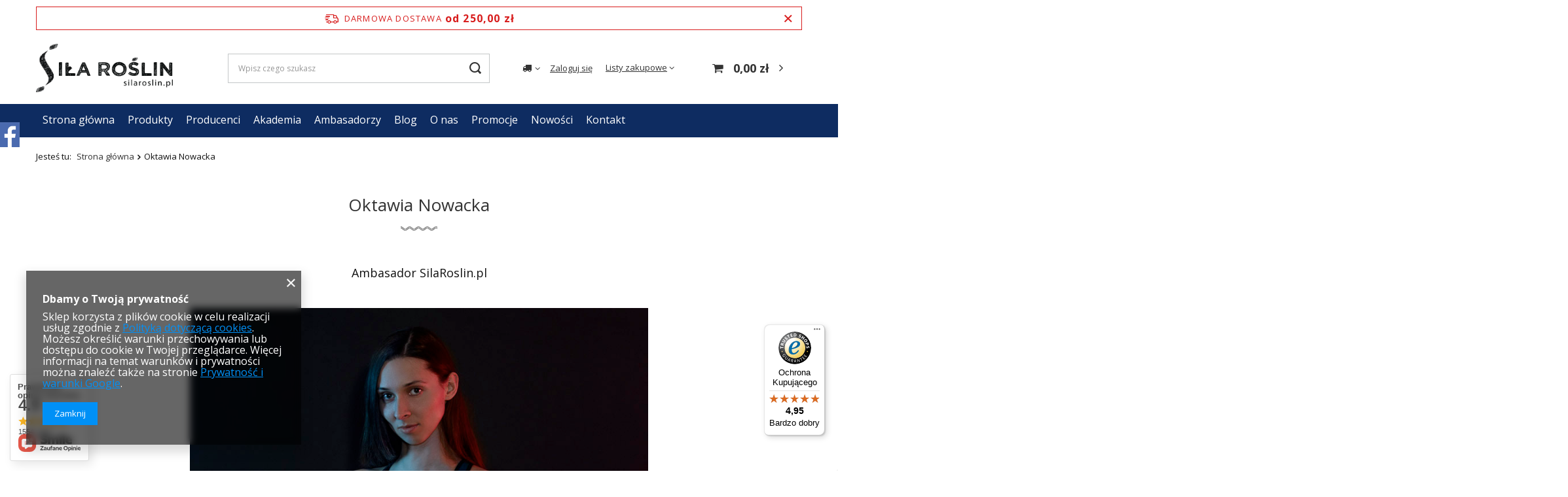

--- FILE ---
content_type: text/css
request_url: https://silaroslin.pl/data/designs/61717f3f072d46.24197577_14/gfx/pol/custom.css.gzip?r=1761823140
body_size: 14883
content:
@media only screen and (min-width:979px) {
#menu_categories::before {
  content: '';
  height: 100%;
  background: #0e2c61;
  display: block;
  position: absolute;
  left: -100%;
  width: 300%;
  height: 51px;
}
#main_blog .col-md-6 {
  flex: 0 0 33%;
  max-width: 33%;
}
}.article__image_wrapper {
  float: none;
  max-width: 100%;
  margin: 0;
    margin-bottom: 0px;
  margin-bottom: 0px;
  margin-bottom: 10px;
}.article__date_name {

  margin-bottom: 1rem;
  display: flex;
}
.article__block.row {
  display: flex !important;
  flex-wrap: wrap !important;}
body {
  padding-left: 0;
  padding-right: 0;
}
footer.max-width-1200 {
  max-width: none;
}
.hotspot:not(.--slider):not(.--list):not(.--added) .products {
  border: 0 !important;}
.wide .navbar-subnav .nav-item {
    padding-left: 0;
    padding-right: 0;
}
header .wide .navbar-subsubnav .nav-link {
  padding: 0px 9px 3px;
}
.wide .navbar-subnav > .nav-item > li.nav-item > .nav-link,
.wide .navbar-subnav > .nav-item .nav-item > li.nav-item > .nav-link {
    color: #000;
}header .navbar-subnav > .nav-item > .nav-link {
   color:#000;
}
/*/
.wide .navbar-subnav {
    grid-template-columns: 1fr 1fr 1fr 1fr 1fr;
}
.wide .navbar-subnav {
    width: calc(100% - 0rem);
    grid-template-columns: 1fr 1fr 1fr 1fr;
}
/*/
.wide .navbar-subsubnav > .nav-item > .nav-link {
  color: #000;
}

.formapi {
  display:inline-block;
  background:url(https://silaroslin.iai-shop.com/data/include/cms/silaroslin/team_sr.png) center center no-repeat;
  background-size:contain;
  width:121px;height:102px;float: right;margin-top: -30px;
margin-left: 15px;
margin-right: 70px;
}header .navbar-collapse {
    border-bottom: 0;
}
.s-row .s-grid-3.text-right {
color: #ddd;font-size:11px;
}
.box .f-row.certs {
    display: flex;
    align-content: center;
    align-items: center;text-align: center;
}.f-row.certs .f-grid-4 {
    width: 31.914893617%;
    display: inline-block;
    margin: 10px 4px;
}certs img {
    width: 90%;
    margin-bottom: 25px;
}
.ftd  {
    text-align: center;
    font-size: 11px;
    margin-top: -100px;
    position: absolute;
    width: 100%;color: #ccc;
}
.ftd a {
    text-decoration: none;
    color: #ccc;
}
@media only screen and (max-width:979px) {
.ftd  {
    margin-top: -80px;
}
}
@media only screen and (max-width:767px) {
    .f-row.certs .f-grid-4 {
    width: 100%;
    display: block;
    margin: 10px 0;
}
}
#search .product__compare.--has-child::after {
    display: none;
}
.product_name__name {
    line-height: 1.3;
    color: #000;
}/*/.wide .navbar-subnav {
    max-width: 1280px;
    margin: 0 auto;
}/*/
.hotspot.--list .product h3 {
    text-align: left;
}.shop_opinion_form .shop_opinions_note_items {
    margin-top: 20px;
}
.ck_dsclr_v2 {
  
    font-family: 'open sans' !important;
}.btn.--medium.--solid,
.btn.--large.--solid,
.btn.--small.--solid{
    background: #0055aa;
    border: 1px solid #0055aa;
 
}.product_name__name {
    font-family: 'roboto condensed';
    font-weight: 500;
  font-size: 28px;
}
.order_process footer {
    background:none!important
}
.wide .navbar-subnav > .nav-merge.nav-item li.nav-item .nav-link {
    color: #000;
}
.wide .navbar-subnav > .nav-merge.nav-item > li.nav-item > .nav-link, .wide .navbar-subnav > .nav-merge.nav-item .nav-merge.nav-item > li.nav-item > .nav-link {
    color: #000;
}
header .wide .navbar-nav {
    position: static;
    max-width: 1280px;
    margin: 0 auto !important;
}header .wide .nav-link {
    padding: 15px 10px 8px;
}#logo img {
    max-height: 75px;
    height: auto;
}#logo {
    margin-top: 5px;
    margin-bottom: 5px;
}
header .nav-link {
    color: #fff;}.hotspot:not(.--slider):not(.--list) .products {
    border: 0;}
a:hover {
     color:#0055aa!important; 
}.owl-carousel.owl-drag .owl-item {
  
    text-align: center;
}.product {
    text-align: center;
}.opis_owl_btn {
   text-decoration:none;
    margin-bottom: 20px;
}.opis_owl_btn:hover {
  color:#fff!important
}
#main_blog .article__block.row{
    max-width: 1280px;
    display: block;
    margin: 0 auto;
        margin-bottom: 0px;
    margin-bottom: 90px;
}
#main_cms.cm {
    overflow: visible;margin-bottom:60px!important
}
#main_blog{
  
    padding-top: 30px;
}#main_cms2 .text-center a{
  
    display: block;
    height: auto !important;
    margin: 0;
    padding: 0;
    line-height: 0 !important;
}
#dlaczegomy .s-row{
    display:flex;
}
#dlaczegomy .s-grid-4 {
    width: 33%;margin-right:20px;
}
#dlaczegomy .s-grid-4:last-child {
   margin-right:0;
}
#main_blog h2{
    margin-bottom: 40px;
}
.big_label, .headline {
    font-size: 26px;
    line-height: 1.5;
    display: block;
    margin-top: 10px;
    text-align: center;
    font-family: "open sans",serif;
    background: url(https://silaroslin.iai-shop.com/data/include/cms/silaroslin/separator.png) bottom center no-repeat;
    padding-bottom: 20px;font-weight: normal;position:relative
}


.big_label small, .headline small, .big_label__after, .headline__after {
    font-size: 16px;
    font-weight: 400;
    text-transform: none;
    transition: color 0.2s;
    margin-left: auto;
    color: #0055aa;
    display: flex;
    align-items: center;
    position: absolute;
    right: 0;
    top: 12px;
}

.instawidget {
    margin-top: 30px;
}#menu_contact ul {
    background: transparent;display:none!important;
}#menu_contact {
    background: none !important;
}#footer_links {
    text-align: left;
    margin-bottom: 0;
    padding-top: 30px;
}.idosell::before {
    display: none;
}
#idosell_logo{
    width: 100%;
    text-align: center;
}
#idosell_logo img{
    display: block !important;
    margin: 0 auto !important;
    float: none;
}
.idosell__logo.--link{
    float: none;
    display: block;
    margin: 0 auto;
}
#price_info{
    display: none !important;
}
@media only screen and (min-width:980px) and (max-width:1200px) {
 .formapi {
margin-left: 0px;
margin-right: 0px;
} 
  header .logo-bar .search-form .search-input {
    width: 300px!important;
}header .logo-bar .search__container {
    max-width: 310px!important;
}
}#footer_links .footer_links_sub > li {
    width: 100%;
  
}
.footer_settings.container.d-md-flex.justify-content-md-between.align-items-md-center.mb-md-4{
    width: auto;
    max-width: 600px;
    margin-top: 40px;
}
.ck_dsclr_v2 {
    font-family: 'open sans';
    color: #fff;
}
#footer_links .footer_links_sub > li.menu_orders_item i {
    display: none;}
#footer_links .footer_links#menu_orders {
    padding: 0;
}#footer_links .footer_links#menu_orders {
    border: 0;}
@media only screen and (max-width:480px) {
.rwd header .logo-bar {
    width: 50%;
}.rwd header .logo-bar {
    text-align: left;
    margin: 0;
}
  .formapi {
    height: 79px;
    margin-top: 0px;
    margin-left: 0px;
    margin-right: 0px;
    position: absolute;
    top: 10px;
    right: 10px;
}
}
@media only screen and (min-width:481px) and (max-width:767px) {
.formapi {
    height: 89px;
    margin-top: 0px;
    margin-left: 0px;
    margin-right: 0px;
    position: absolute;
    right: 20px;
}
}
a#headlink14 {
    background: url(https://silaroslin.iai-shop.com/data/include/cms/silaroslin/new_bg.png) center center no-repeat;
        background-size: auto;
    background-size: auto;
    background-size: 98%;
padding-left: 17px;
padding-right: 20px;
    color: #fff;
}
a#headlink13 {
    background: url(https://silaroslin.iai-shop.com/data/include/cms/silaroslin/new1_bg.png) center center no-repeat;
        background-size: auto;
    background-size: auto;
    background-size: 98%;
padding-left: 17px;
padding-right: 20px;
    border-right: 0px;
    color: #fff;
}
.box .f-row.certs {
    display: flex;
    align-content: center;
    align-items: center;
}
.certs img {
    width: auto;
    margin-bottom: 25px;
    vertical-align: middle;
}
.certs  {
    margin-top: -20px;
    margin-bottom:30px;
}
@media only screen and (max-width:767px) {
 .box .f-row.certs {
    display: block;

} 
}
img.tss {
  width:79px;margin-right:10px;
}
#shop_infopage32 .shop-gallery-preview {
  display:none;
}
img.tss1 {
    height: 100px;
    margin-right: 20px;
}
.vivo_info {
    margin-top: 20px;
}
.vivo_info2 {
    margin-top: -20px;margin-bottom:20px;
}
img.tss2 {
    height: 70px;
}
#cookie {
    background-color: #f5f5f5;
    max-width: 300px;
    padding: 10px;
    text-align: justify;
    font-size: 12px;
    bottom: 20px;
    left: 20px;

}
.up .btn {
   
    right: 70px;
    bottom: -20px;
}
 .product .tags .promo {
    width: 135px;
    height: 65px;
    background: url(https://silaroslin.iai-shop.com/data/include/cms/silaroslin/promo.png) center center no-repeat;
    text-indent: -9999px;
    display: block;

}
 .product .tags .new {
    width: 135px;
    height: 65px;
    background: url(https://silaroslin.iai-shop.com/data/include/cms/silaroslin/new1.png) center center no-repeat;
    text-indent: -9999px;
    display: block;

}
@media only screen and (min-width:1000px) {
.liniatl  {
    border-left: 1px solid #ddd;
   width: 579px !important;
}
  #nowoscithrive .s-grid-6 {width:570px!important}
}
@media only screen and (max-width:1400px) {
 #program {
    width: 35px!important;
    background-size: 100%!important;
} #facebook2_2 img {

    right: -36px !important;
    width: 36px !important;

}
}
 p.nazwaproduktu {
    text-align: center;
    font-size: 26px;
    line-height: 30px;
    font-family: "open sans",sans-serif;
    font-weight: bold;padding-bottom: 0px !important;
margin-bottom: 0px;
}
.shop_index #nowoscithrive.box .boxhead > span,
.shop_index #mrj-baner.box .boxhead > span{
    font-size: 50px;
    line-height: 50px;
    color: #0054aa;
}
#nowoscithrive {overflow: visible;}
#nowoscithrive img,
#mrj-baner img{
position: relative;
bottom: -14px;
z-index: 0;

}
p.sloganpromocja {
    font-size: 70px;
    font-weight: 400;
    padding: 0px;
    margin: 0px;
  line-height:74px;
    color: #ff0000;
    letter-spacing: 5px;
}
p.slogannazwa  {
    font-family: "open sans",sans-serif;
    font-size: 24px;
    line-height: 32px;
    padding-left: 4px;
    margin-top: 20px;margin-bottom: 0px;
}
p.slogannazwa strong {
  display:block;
}
#promovivo {
  margin-top:40px;padding-top:10px;border-top:1px solid #ddd;
}
#promovivo img.vv {

    position: relative;
    bottom: -38px;
    z-index: 235;

}
#promovivo .s-row {display: flex;
justify-content: center;
align-content: center;
align-items: center;}
 body {
     font-family: 'open sans', sans-serif;
     color: #111;
     font-size: 13px;
     line-height: 18px;
     font-weight: 400;
}
.panel div span,.panel ul li span,.panel p, .panel p span,
#shop_product168 #box_description p, #shop_product168 #box_description p span, #shop_product168 #box_description ul li span,
#shop_product174 #box_description p, #shop_product174 #box_description p span, #shop_product174 #box_description ul li span,
#shop_product173 #box_description p, #shop_product173 #box_description p span, #shop_product173 #box_description ul li span,
#shop_product172 #box_description p, #shop_product172 #box_description p span, #shop_product172 #box_description ul li span,
#shop_product167 #box_description p, #shop_product167 #box_description p span, #shop_product167 #box_description ul li span
{
   font-family: 'open sans', sans-serif!important;font-weight: 400!important; font-size: 13px!important;
     line-height: 18px!important;
}
#cart-options .promo-container .promocode {
    text-align: center;
    border: 2px dashed #0e2c61;
    padding: 20px 0px;
    margin-bottom: 20px;
    border-radius: 6px;
}
 h4 {
     font-size:21px;
     font-family:"open sans",serif;
     font-weight:normal;
}b,bold,strong {
    font-weight:bold!important;
    font-family:'open sans';
}
 .btn.btn-red {
     background-color: #0054aa;
     border: 0px;
     color: #fff;
     border-radius: 20px;
     font-family: "open sans",sans-serif;
     font-size: 14px;
     font-weight: 400;
     padding: 10px 20px;
}#shop_infopage15 button.button.send {
    font-family: "open sans",sans-serif;
    font-weight: 400;
    background: #0054aa;
    padding: 10px 20px;
    border-radius: 20px;
    color: #fff;
}
#shop_infopage15 button.button.send:hover {
    font-family: "open sans",sans-serif;
    font-weight: 400;
    background: #666;
    padding: 10px 20px;
    border-radius: 20px;
    color: #fff;
}
#shop_infopage15 form textarea {
    height: auto;
    min-height: 50px;
    width: 282px;
    border: 1px dashed #ccc;
        border-top-color: rgb(204, 204, 204);
        border-right-color: rgb(204, 204, 204);
        border-bottom-color: rgb(204, 204, 204);
        border-left-color: rgb(204, 204, 204);
}
.nspro {
    width: 100%;
    text-align: center;
    padding-bottom: 50px;
    margin-top: 40px;
}
.text-center {
  text-align:center;
}
.zobacz_wszystkie {
    border-radius: 20px;
    background: #0055aa;
    padding: 10px 20px;
    color: #fff;
    display: none;
    text-align: center;
}
.shop_index .zobacz_wszystkie {
    border-radius: 20px;
    background: #0055aa;
    padding: 10px 20px;
    color: #fff;
    display: inline-block;
    text-align: center;
}
.zobacz_wszystkie:hover {
    border-radius: 20px;
    background: #666;
    padding: 10px 20px;
    color: #fff;
    display: inline-block;
    text-align: center;
}
#box_productfull .links-q li a:hover span{
  color:#0055aa;
}
 .btn {
     border: 0px;
     color: #000;
     border-radius: 20px;
     font-family: "open sans",sans-serif;
     font-size: 14px;
     font-weight: 400;
     padding: 10px 20px;
}
#rwd-menu.active.small li:nth-child(1),
#rwd-menu.active.small li:nth-child(2),
#rwd-menu.active.small li:nth-child(3),
#rwd-menu.active.small li:nth-child(4),
#rwd-menu.active.small li:nth-child(5),
#rwd-menu.active.small li:nth-child(6),
#rwd-menu.active.small li:nth-child(7),
#rwd-menu.active.small li:nth-child(8),
#rwd-menu.active.small li:nth-child(9),
#rwd-menu.active.small li:nth-child(10),
#rwd-menu.active.small li:nth-child(11),
#rwd-menu.active.small li:nth-child(12),
#rwd-menu.active.small li:nth-child(13),
#rwd-menu.active.small li:nth-child(14),
#rwd-menu.active.small li:nth-child(15),
#rwd-menu.active.small li:nth-child(16),
#rwd-menu.active.small li:nth-child(17),
#rwd-menu.active.small li:nth-child(18),
#rwd-menu.active.small li:nth-child(19),
#rwd-menu.active.small li:nth-child(20),
#rwd-menu.active.small li:nth-child(21),
#rwd-menu.active.small li:nth-child(22),
#rwd-menu.active.small li:nth-child(23),
#rwd-menu.active.small li:nth-child(24),
#rwd-menu.active.small li:nth-child(25),
#rwd-menu.active.small li:nth-child(26),
#rwd-menu.active.small li:nth-child(27),
#rwd-menu.active.small li:nth-child(28){
    display:none;   
}
header ul.inline > li, header ol.inline > li {
  color: #fff;  }
.alert.alert-info {
     background-color: transparent;
     border-color: transparent;
     text-align: center;
     font-size: 21px;
     padding-bottom: 60px;
     padding-top: 60px;
}
 h4 strong {
     color:#0055aa;
     font-weight:bold;
}


.w3c { min-height: 1040px; position: relative; width: 100%;overflow:hidden; }
        .w3c > div { display: inline;background: white; }
        .w3c > div > a { margin-left: -1px; position: relative; left: 1px; text-decoration: none; color: black; background: white; display: block; float: left; padding: 5px 10px;  }
        .w3c > div:not(:target) > a { border-bottom: 0;background: white; }	
        .w3c > div:target > a { background: white; }	
        .w3c > div > div { background: white; z-index: -2; left: 0; top: 30px; bottom: 0; right: 0; padding: 20px; }	
        .w3c > div:not(:target) > div { background: white;position: absolute }
        .w3c > div:target > div {background: white; position: absolute; z-index: -1; }


ul.tabs2{
			margin: 0px;
			padding: 0px;
			list-style: none;text-align: center;
		}
		ul.tabs2 li{
			background: none!important;list-style:none!important;
			color: #333;font-size:17px;
			display: inline-block;
			padding: 10px 19px!important;font-family:"open sans",serif;
			cursor: pointer;padding-left:0px;
		}

		ul.tabs2 li.current{
			background: #0055aa!important;
			color: #fff;
		}
ul.tabs2 li:hover{
			background: #0055aa!important;
			color: #fff;
		}

		.tab-content2{
			display: none;
			background: #fff;
			padding: 0px;
		}

		.tab-content2.current{
			display: inherit;
		}

#shop_product110 .tabs {
    padding-top: 4px;
}

/*/

Kategorie

/*/

.ktp1{
    width: 100%!important;
    left: 0px;

}
.cd1 {
  width:30%;float:left;margin-right:10px;
}
.cd1 li a:hover {
  color:#000!important;
}
.menu .innermenu .parent:hover > div > ul {
   
    top: 38px;
    padding: 10px;
}
h3.mng {

    border-bottom: 1px dashed #ccc;
    padding-bottom: 10px;
  margin-bottom: 10px;}

/*/

koniec kategorii

/*/


 .text-center {
     text-align:center;
}
 .text-right {
     text-align:right;
}
 .userfooter a img {
     margin-top: -20px;
}
 .check-label {
     width: 7px;
     display: inline-block;
}
 footer {
     padding-bottom: 5.5em;
}
 .userfooter {
     margin-top: -20px;
     font-size:12px;
     margin-bottom:20px;
}
 .userfooter a {
     font-size:11px;
    color:#ddd;
}
 footer {
     background: url(https://silaroslin.iai-shop.com/data/include/cms/silaroslin/bg_footer.jpg) bottom center no-repeat;
     background-size: cover;
}
 footer .innerfooter ul li.head {
     padding-top: 0;
     padding-bottom: 15px;
     font-weight: 400;
     background-color: transparent;
     margin-bottom: 1px;
     position: relative;
     display: block;
     font-size: 21px;
}
 footer .innerfooter ul.overall > li {
     border-top: 0px;
     padding-top: 40px;
     margin-top: 0.5em;
     margin-bottom: 10px;
}
 #box_newsletter fieldset {
     max-width: 600px;
     margin: 0 auto;
}
 #box_newsletter .innerbox form input {
     height: 50px;
     min-height: 50px;
     background: #e3e2da;
     border: 0px;
     -webkit-border-top-left-radius: 30px;
     -webkit-border-bottom-left-radius: 30px;
     -moz-border-radius-topleft: 30px;
     -moz-border-radius-bottomleft: 30px;
     border-top-left-radius: 30px;
     border-bottom-left-radius: 30px;
}
 #box_newsletter .newsletter-input {
     float: left;
     width: 82%;
     font-family: "open sans",sans-serif;
     font-weight: 400;
     font-size: 13px;
     text-transform: lowercase;
     padding-left: 25px;
}
 #box_newsletter .btn span {
     display: inline;
     font-family: "open sans",sans-serif;
     font-weight: 400;
     font-size: 14px;
     text-align: center;
}
 #box_newsletter .btn img {
     display: none;
}
 #box_newsletter {
     padding-top: 50px;
}
 #box_newsletter .btn {
     width: 18%;
     height: 50px;
     padding: 0;
     border-radius:0px;
     -webkit-border-top-right-radius: 30px;
     -webkit-border-bottom-right-radius: 30px;
     -moz-border-radius-topright: 30px;
     -moz-border-radius-bottomright: 30px;
     border-top-right-radius: 30px;
     border-bottom-right-radius: 30px;
}
 .scm {
    margin-left:5px;
    margin-right:5px;
}
 #dlaczegomy {
     padding: 30px 0px;
}
 #dlaczegomy img{
     float:left 
}
 #dlaczegomy p {
     padding-top: 25px;
     font-family: "open sans", serif;
     font-size: 18px;
     line-height: 24px;
}
 #producenci h6 {
     font-size:16px;
    letter-spacing:4px;
    text-transform:uppercase;
    font-weight: 400;
     margin-bottom:30px;
     line-height: 29px;
}
 #producenci h6 strong{
     display:block;
    font-size:32px;
    letter-spacing:0px;
    text-transform:none;
     font-family:"open sans",serif;
     font-weight:normal;
}
 #producenci {
     background:#f6f5f1;
     background: #f6f5f1;
     padding: 0px 0px 20px 0px;
   text-align:left;
}

 #producenci .s-grid-2 {
     border-right: 1px dashed #ccc;
    margin-left: 0px;
    padding-right: 0px;
margin-right:0px;width: 23%;float:none;display:inline-block;margin-bottom:10px;

} #producenci .s-grid-2:nth-child(4),#producenci .s-grid-2:nth-child(8){
   border-right:0;
 }
#producenci .s-grid-2 img{
    max-width:150px;

}
 #producenci .s-grid-2.plast {
     border-right: 0px;
}
 #producenci .s-row .s-grid-3 {
     width: 279px;
}
 #artykuly {
     padding-top:20px;
}
 #artykuly h6,#box_articlelist h6,#box_custom40 h6 {
     font-size:16px;
    letter-spacing:4px;
    text-transform:uppercase;
    font-weight: 400;
     margin-bottom:30px;
     line-height: 29px;
     background:url(https://silaroslin.iai-shop.com/data/include/cms/silaroslin/separator.png) top center no-repeat;
     padding-top:20px;
}#main_blog {
 
    padding-top: 30px;
    background: #f6f5f1;
    width: 100vw;
    margin-left: calc(-50vw + 50%);
}
header #menu_categories {
    font-weight: 400;
    background: #0e2c61;
    /*/
     width: 100vw;
    margin-left: calc(-50vw + 50%);
    max-width: none;
flex: none;/*/
}
#main_blog:after {
    content: '';
    display: block;
    width: 100%;
    height: 31px;
    background: url(https://silaroslin.pl/skins/user/rwd_shoper_3/images/user/bg_sh.png) center center repeat-x;
    position: relative;
    top: auto;
    bottom: 0px;
    transform: rotate(180deg);
}
#main_blog:before {
    content: '';
    display: block;
    width: 100%;
    height: 31px;
    background: url(https://silaroslin.pl/skins/user/rwd_shoper_3/images/user/bg_sha11.gif) center center repeat-x;
    position: relative;
    bottom: auto;
    top: -50px;
}

 #artykuly h6 strong,#box_articlelist h6 strong,#box_custom40 h6 strong{
     display:block;
    font-size:32px;
    letter-spacing:0px;
    text-transform:none;
     font-family:"open sans",serif;
     font-weight:normal;
}
 article .article-header {
     border-bottom: 0px;
     padding: 0.7em 0;
     margin-bottom: 0.5em;
     font-family: "open sans",serif;
     font-size: 15px;
     text-align: center;
}
 article .article-content {
     border-bottom: 0px;
     padding-bottom: 0.5em;
     margin-bottom: 20px;
}
 #box_articlelist article {
     margin-bottom: 20px;
     width: 33%;
     display: inline-block;
}
 article .readmore {
     color: #000;
     float: inherit;
     font-weight: 400;
     font-size: 14px;
     text-transform: uppercase;
     letter-spacing: 3px;
     text-align: center;
     display: block;
}
 .shop_index .resetcss.row.article-content p {
     display:none;
}
 .shop_index #box_mainproducts, .row.article-info{
     display:none;
}
article .article-content .article-image {

    max-height: 375px !important;

}
@media only screen and (min-width:768px) {
  article .article-content .article-image {
    float: right;
    padding: 0 0 1.5em 1.5em;
}
}
.shop_index article .article-content .article-image,
.shop_news_list article .article-content .article-image{
display: block;
margin: 0 auto !important;
    max-height: 375px !important;float: none;padding: 0px;

}
#box_articlelist article {

    vertical-align: top;

}
article .article-header {

    height: 40px;

}

article .article-header .article-name {
  
    font-size: 18px;
  line-height:21px;
   
}
 .shop_index .box .boxhead > span {
     font-size: 32px;
     line-height: 35px;
     display: block;
     margin-top: 10px;
     text-align: center;
     font-family: "open sans",serif;
     background: url(https://silaroslin.iai-shop.com/data/include/cms/silaroslin/separator.png) bottom center no-repeat;
     padding-bottom: 20px;
}
 .box .boxhead {
     border-bottom: 0px;
     margin-bottom: 0.7em;
     line-height: 40px;
}
.box .productname {
     font-size: 14px;
}
 .basket .btn.btn-red {
     background-color: transparent;
     border: 0px;
     color: #0054aa;
     font-family: "open sans",sans-serif;
     font-weight: 400;
     text-transform: uppercase;
}
 .basket .btn.btn-red:hover {
     background-color: transparent;
     border: 0px;
     color: #666;
     font-family: "open sans",sans-serif;
     font-weight: 400;
     text-transform: uppercase;
}
 .slider .slider-nav-right {
     background: url(https://silaroslin.iai-shop.com/data/include/cms/silaroslin/arrow_right.png) center center no-repeat;
}
 .slider .slider-nav-left {
     background: url(https://silaroslin.iai-shop.com/data/include/cms/silaroslin/arrow_left.png) center center no-repeat;
}
 .box-slider .pageslider .ps-arrow-right.ps-arrow-leftt, .box-slider .pageslider .ps-arrow-left.ps-arrow-left {
     background-size: 100%!important;
     background: url(https://silaroslin.iai-shop.com/data/include/cms/silaroslin/arrow_left.png) center center no-repeat;
}
 .box-slider .pageslider .ps-arrow-left.ps-arrow-right, .box-slider .pageslider .ps-arrow-right.ps-arrow-right {
     background-size: 100%!important;
     background: url(https://silaroslin.iai-shop.com/data/include/cms/silaroslin/arrow_right.png) center center no-repeat;
}
 #bannerymale,#artykuly{
     background:#f6f5f1;
}
 .menu .innermenu .menu-list li h3 a {
     padding: 0.3em 0.5em;
     display: inline-block;
     position: relative;
     color: #fff;
     text-transform: uppercase;
     font-weight: 400;
    font-size: 14px;
     border-right: 1px solid rgba(255,255,255,0.4);
}
 .menu .innermenu .menu-list li ul li h3 a {
     color:#000;
     font-size: 14px;
    border-right:0px;
}
 #box_bestsellers {
     padding:30px 0px;
}
 header .logo-bar .search-form {
     margin-right: 30px;
     margin-top: 5px;
}
 header .logo-bar .basket.empty-basket {
     margin-top: 5px;
}
 header .logo-bar .basket {
     border: 0px;
     text-align: right;
     background: url(https://silaroslin.iai-shop.com/data/include/cms/silaroslin/cart.png) right center no-repeat;
}
 .menu .innermenu .menu-list {
     overflow: hidden;
     border-bottom: 0px;
     height: 35px;
}
 .menu .innermenu {
     height: 35px;
     line-height: 35px;
}
 .menu {
     padding: 0px;
     padding-bottom: 0px;
     z-index: 10;
     position: relative;
     background: #0e2c61;
     padding-bottom: 12px;
}

 header .logo-bar .link-logo {
     font-size: 2em;
     margin-top: -26px;
     display: inline-block;
}
 header .login-bar a {
     color: #fff;
}
 a.login {
     background: url(https://silaroslin.iai-shop.com/data/include/cms/silaroslin/login.png) left center no-repeat;
     padding-left: 21px;
}
 a.register {
     background: url(https://silaroslin.iai-shop.com/data/include/cms/silaroslin/register.png) left center no-repeat;
     padding-left: 21px;
}
 header .logo-bar .search-form .search-input {
     height: 40px;
     min-height: 40px;
}
 header .logo-bar .search-form .btn {
     width: 40px;
     height: 40px;
     padding: 0;
}
 header .logo-bar .search-form .btn {
     width: 40px;
     height: 40px;
     padding: 0;
     background: none;
     border: 0px;
}
 .menu .innermenu .menu-list {
     overflow: hidden;
     border-bottom: 0px;
     height: 40px;
}
 header .logo-bar .search-form .search-input {
     height: 40px;
     min-height: 40px;
     width: 365px;
}
 header .logo-bar .basket.empty-basket {
     background: none;
     border: 0px;
}
 a.count {
     color: #fff;
     font-size: 16px;
     font-weight: 400;
     background: url(https://silaroslin.iai-shop.com/data/include/cms/silaroslin/cart.png) right center no-repeat;
     padding: 4px 0px;
     padding-right: 35px;
}
 header .logo-bar .basket > a.count::before {
     display:none 
}
 header .logo-bar .basket.empty-basket {
     background: none;
     border: 0px;
     text-align: right;
}
 header .logo-bar .basket.empty-basket {
     border: 0px;
     text-align: right;
}
@media only screen and (min-width:1290px) {
.container {
    max-width: 1280px;
}.s-row .s-grid-12 {
    width: 1280px;
}
}
 .container1 {
     max-width: 1420px;
     width: 100%;
     margin-right: auto;
     margin-left: auto;
}
 header .logo-bar .basket {
     padding-right:0px;
}
 .breadcrumbs {
     background: url(https://silaroslin.iai-shop.com/data/include/cms/silaroslin/bread.png) center bottom repeat-x;
     padding-bottom: 27px;
     padding-top: 15px;
}
.basket-contain .basket-summery .basket-price {
     -webkit-box-sizing: border-box;
     -moz-box-sizing: border-box;
     box-sizing: border-box;
     font-size: 1.2em;
     text-align: right;
     max-width: 76%;
     width: 76%;
     vertical-align: middle;
     display: inline-block;
     float: right;
}
.basket-contain .basket-summery a {
     -webkit-box-sizing: border-box;
     -moz-box-sizing: border-box;
     box-sizing: border-box;
     background-color: #fff;
     padding: 5px 10px;
     vertical-align: middle;
     width: 24%;
     text-align: center;
     display: inline-block;
}
 .breadcrumbs .innerbreadcrumbs .breadcrumb-home img {
     width: 16px;
     height: 30px;
}
 #box_mainproducts.box .boxhead > h1 {
     margin-top: 17px;
     padding-bottom: 10px;
     font-size: 32px;
     color: #0e2c61;
     font-family: "open sans",serif;
     font-weight: ;
}
 .centercol .boxhead {
     border-bottom: 1px dashed #ccc;
     padding-bottom: 15px;
}
 .sort-and-view {
     text-align: right;
     float: right;
     margin-top: 12px;
}
 .sort-and-view .sortlinks .products-sort-container .products-sort-options a.active-sort, .sort-and-view .sortlinks .products-sort-container .products-sort-options a:hover.active-sort {
     background-color: #eee;
     color: #111;
}
 .sort-and-view .sortlinks .products-sort-container .products-sort-options a b {
     font-weight: 400;
}
 #box_mainproducts .productname {
     font-size: 21px;
     font-family: "open sans",serif;
     color: #0055aa;
     font-weight: bold;
}
 @media only screen and (min-width:1180px) {
     .f-row.description .srp{
         align-items: center;
         display: flex;
    }
}
 .shop_index .boxhead {
     border:0px!important 
}
 #box_mainproducts .resetcss p, #box_mainproducts .resetcss ol, #box_mainproducts .resetcss ul {
     margin: 0px;
}
 .resetcss ul li {
     background: url(https://silaroslin.iai-shop.com/data/include/cms/silaroslin/bullet.png) left 6px no-repeat;
     padding-left: 20px;
}
 .resetcss ul li {
     list-style:none;
     margin:0px;
}
 .resetcss ul {
     padding-left: 0px;
}
 #box_mainproducts .resetcss p strong {
     font-weight:bold;
	 font-family:'open sans';
}
 #box_mainproducts .product .price em {
     font-size: 36px;
     line-height: 38px;
}
 .box .boxhead > span {
     font-size: 27px;
     line-height: 35px;
     display: block;
     margin-top: 10px;
     font-family: "open sans",serif;
}
 .basket .btn.btn-red {
     border: 0px;
     color: #fff;
     font-family: "open sans",sans-serif;
     font-weight: 400;
     text-transform: lowercase;
     font-size: 14px;
     background: url(https://silaroslin.iai-shop.com/data/include/cms/silaroslin/cart.png) 90% no-repeat #0055aa;
     background-size: auto auto;
     padding-right: 35px;
     padding: 10px 21px;
     padding-right: 21px;
     padding-right: 44px;
     border-radius: 20px;
     background-size: 22px;
}
.centercol .products .product {
     padding: 30px 0px;
}
 .basket .btn.btn-red:hover {
     border: 0px;
     color: #fff;
     font-family: "open sans",sans-serif;
     font-weight: 400;
     text-transform: lowercase;
     font-size: 14px;
     background: url(https://silaroslin.iai-shop.com/data/include/cms/silaroslin/cart.png) 90% no-repeat #666;
     background-size: auto auto;
     padding-right: 35px;
     padding: 10px 21px;
     padding-right: 21px;
     padding-right: 44px;
     border-radius: 20px;
     background-size: 22px;
}
 .centercol .products .product:last-child {
     border-bottom:0px;
}
 .menu .innermenu {
     height: 45px;
     line-height: 45px;
}
 .menu {
     padding-bottom: 3px;
}
 .breadcrumbs {
     padding-bottom: 0px;
     padding-top: 5px;
}
 #producenci:after {
     content: '';
     display: block;
     width: 100%;
     height: 31px;
     background: url(https://silaroslin.iai-shop.com/data/include/cms/silaroslin/bg_sh.png)center center repeat-x;
     position: relative;
     top: auto;
     bottom: -32px;
     transform: rotate(180deg);
}
 #producenci:before {
     content: '';
     display: block;
     width: 100%;
     height: 31px;
     background: url(https://silaroslin.iai-shop.com/data/include/cms/silaroslin/bg_sh.png)center center repeat-x;
     position: relative;
     bottom: auto;
     top: -12px;
}
 #bannerymale:after {
     content: '';
     display: block;
     width: 100%;
     height: 31px;
     background: url(https://silaroslin.iai-shop.com/data/include/cms/silaroslin/bg_sh.png)center center repeat-x;
     position: relative;
     top: auto;
     bottom: 0px;
     transform: rotate(180deg);
}
 #bannerymale:before {
     content: '';
     display: block;
     width: 100%;
     height: 31px;
     background: url(https://silaroslin.iai-shop.com/data/include/cms/silaroslin/bg_sh.png)center center repeat-x;
     position: relative;
     bottom: auto;
     top: -12px;
}
 #artykuly:after {
     content: '';
     display: block;
     width: 100%;
     height: 31px;
     background: url(https://silaroslin.iai-shop.com/data/include/cms/silaroslin/bg_sh.png)center center repeat-x;
     position: relative;
     top: auto;
     bottom: 0px;
     transform: rotate(180deg);
}
 #artykuly:before {
     content: '';
     display: block;
     width: 100%;
     height: 31px;
    background: url(https://silaroslin.iai-shop.com/data/include/cms/silaroslin/bg_sha11.gif)center center repeat-x;
position: relative;
bottom: auto;
top: -50px;
}
 footer:before {
     content: '';
     display: block;
     width: 100%;
     height: 31px;
     background: url(https://silaroslin.iai-shop.com/data/include/cms/silaroslin/bg_sh.png)center center  repeat-x;
     position: relative;
     bottom: auto;
     top: 0px;
}
 .shop_infopage .resetcss p {
     text-align: justify;
     line-height: 21px;
}
 .shop_infopage .resetcss p span,.shop_infopage .resetcss p,.shop_infopage .resetcss h3 span {
     font-family: "open sans",sans-serif !important;
}
 #shop_infopage15 form label {
     display: inline-block;
     line-height: 30px;
     font-size: 11px;
     padding-right: 10px;
     text-align: right;
     font-weight: 400;
}
 #shop_infopage15 button.button.send {
     font-family: "open sans",sans-serif;
     font-weight: 400;
}
 .shop_news_category_list .resetcss.row.article-content {
     text-align:center;
}
 .shop_news_category_list #box_articlelist article {
     margin-bottom: 40px;
}
 .shop_news_category_list article .article-content {
     border-bottom: 0px;
     padding-bottom: 0px;
     margin-bottom: 8px;
}
 .floatcenterwrap .paginator li a {
     border: 1px dashed #000;
     padding: 10px 16px;
     border-radius: 50%;
}
 .floatcenterwrap .paginator li span {
     border: 1px dashed #ccc;
     padding: 10px 16px;
     border-radius: 50%;
}
 .ambasador h4 {
     font-size: 20px;
     color: #05a;
     margin-bottom: 0px;
}
 p.nc strong {
     text-transform: uppercase;
     color: #05a;
     letter-spacing: 1px;
}
 .ambasador {
     text-align: center;
}
 ul li .social_icon {
     width: 50px;
     height: 50px;
     background-size: contain;
     display: block;
     background-repeat: no-repeat;
}
 .strona_icon {
     background-image: url('https://silaroslin.iai-shop.com/data/include/cms/silaroslin/strona.png');
}
 .instagram_icon {
     background-image: url('https://silaroslin.iai-shop.com/data/include/cms/silaroslin/instagram-icon.png');
}
 .facebook_icon {
     background-image: url('https://silaroslin.iai-shop.com/data/include/cms/silaroslin/facebook-icon.png');
}.wikipedia_icon {
     background-image: url('https://silaroslin.iai-shop.com/data/include/cms/silaroslin/wikipedia-icon.png');
}
 .blog_icon {
     background-image: url('https://silaroslin.iai-shop.com/data/include/cms/silaroslin/blog_icon.png');
}
 .youtube_icon {
     background-image: url('https://silaroslin.iai-shop.com/data/include/cms/silaroslin/youtube-icon.png');
}
 .ambasador ul li {
     list-style: none;
     font-size: 16px;
     font-weight: 400;
     margin-bottom: 10px;
}
.resetcss .ambasador ul {
     margin-left: 0px;
     padding-left: 0px;
     text-align: center;
}
.resetcss .ambasador ul li {
     display: inline-block;
     background: none;
     padding-left: 0;
     text-indent: -9999px;
}
 a.ctd {
     background: #0055aa;
     padding: 15px 20px;
     display: block;
     width: 150px;
     margin: 0 auto;
     margin-bottom: 0px;
     margin-bottom: 40px;
     border-radius: 30px;
     color: #fff;
     text-transform: lowercase;
}
 a.ctd:hover {
     background: #666;
}
 .ambasador {
     margin-bottom: 15px;
}
 p.nc {
     text-align:center!important;
}
 .box_infopage .resetcss h6 {
     font-size: 18px;
     margin: 2.33em 0;
     text-align: center;
     font-weight: 400;
}
 .ambasador_op {
     text-align: center;
}
 .box_infopage .boxhead > span {
     font-size: 27px;
     line-height: 35px;
     display: block;
     margin-top: 10px;
     font-family: "open sans",serif;
     text-align: center;
}
 .conti {
     width: 100%;
     max-width: 700px;
     margin: 0 auto;
}
 .resetcss .ambasador_op p {
     text-align:center 
}
 .resetcss .ambasador_op ul {
     margin-left: 0px;
     padding-left: 0px;
     text-align: center;
}
 .resetcss .ambasador_op ul li {
     background: none;
     padding-left: 0px;
    display: inline-block;
     text-indent: -9999px;
}
 form label, form input, form button, form select, form textarea {
     font-weight:400;
}
 .centercol h3 {
     font-size: 21px;
     font-family: "open sans",serif;
}
 .shop-gallery .shop-gallery-skin .shop-gallery-title {
     font-size: 14px;
     margin: 0 1.1em;
     padding: 1em 4em 1em 0em;
     min-width: 300px;
}
 .shop-gallery .shop-gallery-skin .shop-gallery-inner {
     border-top: 0px;
}
 .kat1 a.kat {
     display: inline-block;
     width: 30%;
     text-align: center;
     padding: 40px 0px;
     text-shadow: 0px 0px 5px #000;
     color: #fff;
     background-color: rgba(0,80,170,0.8);
     font-size: 17px;
     border-radius: 58px;
     margin: 15px 17px;
     transition: all 0.5s ease;
     box-shadow: none;
}
 .kat1 a.kat:hover{
     background-color:#004183;
     color:#fff;
     transition:all 0.5s ease;
     box-shadow:none;
}
 .kat1 a:first-child{
     background-image:url('https://silaroslin.iai-shop.com/data/include/cms/silaroslin/kat1.png');
     background-position:left center;
     background-repeat:no-repeat;
}
 .kat1 a:nth-child(2){
     background-image:url('https://silaroslin.iai-shop.com/data/include/cms/silaroslin/kata6.png');
     background-position:left center;
     background-repeat:no-repeat;
}

 .kat1 a:nth-child(3){
     background-image:url('https://silaroslin.iai-shop.com/data/include/cms/silaroslin/kat2.png');
     background-position:left center;
     background-repeat:no-repeat;
}
 .kat1 a:nth-child(4){
     background-image:url('https://silaroslin.iai-shop.com/data/include/cms/silaroslin/kat3.png');
     background-position:left center;
     background-repeat:no-repeat;
}
 .kat1 a:nth-child(5){
     background-image:url('https://silaroslin.iai-shop.com/data/include/cms/silaroslin/kat4.png');
     background-position:left center;
     background-repeat:no-repeat;
}
 .kat1 a:nth-child(6){
     background-image:url('https://silaroslin.iai-shop.com/data/include/cms/silaroslin/kat5.png');
     background-position:left bottom;
     background-repeat:no-repeat;
}
 .kat1 a:nth-child(7){
     background-image:url('https://silaroslin.iai-shop.com/data/include/cms/silaroslin/kat6.png');
     background-position:left center;
     background-repeat:no-repeat;
}
 .kat1 a:nth-child(8){
     background-image:url('https://silaroslin.iai-shop.com/data/include/cms/silaroslin/kat7.png');
     background-position:left center;
     background-repeat:no-repeat;
}
 .kat1 a:nth-child(9){
     background-image:url('https://silaroslin.iai-shop.com/data/include/cms/silaroslin/kat8.png');
     background-position:left center;
     background-repeat:no-repeat;
}

 .kat2 a.kat{
     display:inline-block;
     width:30%;
     text-align:center;
     text-shadow:0px 0px 5px #000;
     padding:40px 0px;
     color: #fff;
     background-color: rgba(0,80,170,0.8);
     font-size: 17px;
     border-radius: 58px;
     margin:15px 17px;
     transition:all 0.5s ease;
     box-shadow:none;
}
 .kat2 a.kat:hover{
     background-color:#004183;
     color:#fff;
     transition:all 0.5s ease;
}
 h6.opinia {
     font-size: 16px;
     letter-spacing: 4px;
     text-transform: uppercase;
     font-weight: 400;
     margin-bottom: 30px;
     line-height: 29px;
    text-align:center;
}
 h6.opinia span {
     display: block;
     font-size: 32px;
     letter-spacing: 0px;
     text-transform: none;
     font-family: "open sans",serif;
     font-weight: normal;
}
ul.article-tags {
    margin-bottom: 25px;
}
 .kat2 a:first-child{
     background-image:url('https://silaroslin.iai-shop.com/data/include/cms/silaroslin/kata1.png');
     background-position:left center;
     background-repeat:no-repeat;
}
 .kat2 a:nth-child(2){
     background-image:url('https://silaroslin.iai-shop.com/data/include/cms/silaroslin/kata2.png');
     background-position:left center;
     background-repeat:no-repeat;
}
 .kat2 a:nth-child(3){
     background-image:url('https://silaroslin.iai-shop.com/data/include/cms/silaroslin/kata3.png');
     background-position:left center;
     background-repeat:no-repeat;
}
 .kat2 a:nth-child(4){
     background-image:url('https://silaroslin.iai-shop.com/data/include/cms/silaroslin/kata4.png');
     background-position:left center;
     background-repeat:no-repeat;
}
 .kat2 a:nth-child(5){
     background-image:url('https://silaroslin.iai-shop.com/data/include/cms/silaroslin/kata5.png');
     background-position:left bottom;
     background-repeat:no-repeat;
}
 .kat1 a:nth-child(10){
     background-image:url('https://silaroslin.iai-shop.com/data/include/cms/silaroslin/kata6.png');
     background-position:left center;
     background-repeat:no-repeat;
}


 .kat3 a.kat{
     display:inline-block;
     width:30%;
     text-align:center;
     padding:20px 0px;
     color:#fff;
     background-color:rgba(255,255,255,0.4);
     text-shadow:0px 0px 5px #000;
     font-size: 17px;
     border-radius: 58px;
     margin:15px 17px;
     transition:all 0.5s ease;
     box-shadow:0px 0px 15px 0px rgba(0,0,0,0.4);
}
 .kat3 a.kat:hover{
     background-color:none;
     color:#fff;
     transition:all 0.5s ease;
     box-shadow:0px 0px 25px 0px rgba(0,0,0,0.7);
}



 .kat4 a.kat {
     display: inline-block;
     width: 30%;
     text-align: center;
     padding: 40px 0px;
     text-shadow: 0px 0px 5px #000;
     color: #fff;
     background-color: rgba(0,80,170,0.8);
     font-size: 17px;
     border-radius: 58px;
     margin: 15px 17px;
     transition: all 0.5s ease;
     box-shadow: none;
}
 .kat4 a.kat:hover{
     background-color:#004183;
     color:#fff;
     transition:all 0.5s ease;
     box-shadow:none;
}




.kat4 a.kat{
     display:inline-block;
     width:30%;
     text-align:center;
     padding:40px 0px;
     
    
 
     transition:all 0.5s ease;
     background-image:url('https://silaroslin.iai-shop.com/data/include/cms/silaroslin/kat9.png');
     background-position:left center;
     background-repeat:no-repeat;
}
 .kat4 a.kat:hover{
    
     transition:all 0.5s ease;
}
 .kat1 a:nth-child(10){
     background-image:url('https://silaroslin.iai-shop.com/data/include/cms/silaroslin/kata6.png');
     background-position:left center;
     background-repeat:no-repeat;
}
 p.kat3 {
     text-align:center!important;
}
 p.kat4 {
     text-align:center!important;
}
 .box_infopage .innerbox h3 {
     margin-bottom: 0.7em;
     font-size: 25px;
     color: #0747a2;
     font-weight: normal;
}
 h1 {
     font-size: 30px;
     font-family: "open sans",serif;
     color: #0055aa;
}
 .shop_product .centercol .boxhead {
     border-bottom: 0px;
     padding-bottom: 15px;
     text-align: center;
}
#box_productfull .productimg .mainimg {
     display: block;
     overflow: hidden;
     height: 450px;
     margin-bottom: 1em;
     border: 0px;
     text-align: center;
     line-height: 350px;
     cursor: pointer;
}
.smallgallery li {
     padding: 0;
     border: 0px;
     margin-right: 0.3em;
     margin-bottom: 0.5em;
     width: 100px;
}
 .shop_product .availability.row .row.availability{
     width: 40%;
     display: inline-block;
     background: url(https://silaroslin.iai-shop.com/data/include/cms/silaroslin/r_icon1.png) left center no-repeat;
     padding: 12px;
     padding-left: 40px;
}
 .shop_product .delivery{
     display: inline-block;
     width: 40%;
     background: url(https://silaroslin.iai-shop.com/data/include/cms/silaroslin/r_icon2.png) left center no-repeat;
     padding: 12px;
     padding-left: 40px;
}
 #box_productfull .basket .price .price-name, #box_productfull .basket .price-netto .price-name, #box_productfull .basket .unit-price-container .price-name {
     font-size: 21px;
     min-width: 5%;
     float: none;
     margin-right: 0.5em;
     line-height: 30px;
}
 #box_productfull .basket .price em, #box_productfull .basket .price-netto em, #box_productfull .basket .unit-price-container em {
     font-size: 45px;
     color: #0054aa;
     display: block;
     line-height: 45px;
}
.stocks .f-row .f-grid-6 {

    width: 26%;

}
 .owl-theme .owl-dots .owl-dot.active span, .owl-theme .owl-dots .owl-dot:hover span {
     background: #0055aa;
}
 #box_productfull .basket .form-basket .stocks label {
     font-size: 17px;
     line-height: 40px;
     width: auto;
}
.stocks select {
     width: 97% !important;
     float: right;
     font-family: "open sans",sans-serif;
    border: 1px dashed #ccc;
}
 .box .innerbox form input {
     height: 40px;
     min-height: 40px;
     text-align: center;
     border: 1px dashed #ccc;
}
#box_productfull .basket .form-basket .button_wrap .addtobasket, #box_productfull .basket .form-basket .button_wrap .availability-notifier-btn, #box_productfull .basket .form-basket .button_wrap .availability-notifier-unsubscribe-btn {
     margin-top: 0;
     width: 100%;
     min-height: 40px;
     max-width: 200px;
}
#box_productfull .basket .form-basket .button_wrap .loyalty_points {
     display: block;
     color: #000;
     text-align: left;
     margin-top: 5px;
     letter-spacing: 2px;
}
 #box_productfull .links-q li a.question span::before, #box_productfull .links-q li a.mailfriend span::before{
     display:none 
}
 #box_productfull .links-q li a.question {
     background:url(https://silaroslin.iai-shop.com/data/include/cms/silaroslin/r_icon3.png) left center no-repeat;
     padding:15px 0px;
     padding-left:40px;
    color:#000;
    margin-bottom:10px;
}
 #box_productfull .links-q li a.mailfriend {
     background:url(https://silaroslin.iai-shop.com/data/include/cms/silaroslin/r_icon4.png) left center no-repeat;
     padding:15px 0px;
     padding-left:40px;
    color:#000;
    margin-bottom:10px;
}
#box_productfull .links-q li {
     margin-bottom: 15px;
}
 #box_productfull .productdetails-more-details {
     border-top: 0px;
     border-bottom: 0px;
   margin-top:2.5em;
}
 p.opis_owl1 {
     font-size: 17px;
     text-align: center;
     line-height: 22px;
}
 .opis_owl_btn {
    border-radius: 20px;
     background: #0055aa;
     padding: 10px 20px;
     color: #fff;
    display: inline-block;
     text-align: center;
}
.shop_product form fieldset.addtobasket-container {
    margin-top: 25px;
}
 .shop_index .owl-item {
     text-align:center;
}
 .opis_owl_btn:hover {
     color:#fff;
    background:#666;
}
 .categorydesc p{
     font-size: 15px;
     line-height: 25px;
     text-align: justify;
     padding-right: 12px;
}
 .shop_index .owl-nav {
     display:none;
}
 .owl-theme .owl-nav {
     margin-top: 10px;
     position: absolute;
     top: 40%;
     width: 100%;
}
 .owl-theme .owl-nav [class*="owl-"]:hover {
     background:none!important;
    color:#666!important;
}
 .owl-theme .owl-nav .owl-next{
     right: 0px;
     position: absolute;
}
 .owl-theme .owl-nav .owl-next span, .owl-theme .owl-nav .owl-prev span{
     font-size:60px;
}
 .owl-theme .owl-nav .owl-prev{
     left: -25px;
     position: absolute;
}

#owlAmb.owl-theme .owl-dots .owl-dot:first-child {
     background:url(https://silaroslin.iai-shop.com/data/include/cms/silaroslin/b_on1.jpg) center center no-repeat;
     background-size: 100%;
     width: 110px;
     height: 120px;
}
#owlAmb.owl-theme .owl-dots .owl-page:nth-child(2) {
     background:url(https://silaroslin.iai-shop.com/data/include/cms/silaroslin/ic_a1.png) center center no-repeat;
     background-size: 100%;
     width: 110px;
     height: 120px;
}
#owlAmb.owl-theme .owl-dots .owl-dot:first-child:after, 
#owlAmb.owl-theme .owl-dots .owl-dot:nth-child(2):after, 
#owlAmb.owl-theme .owl-dots .owl-dot:nth-child(3):after, 
#owlAmb.owl-theme .owl-dots .owl-dot:nth-child(4):after, 
#owlAmb.owl-theme .owl-dots .owl-dot:nth-child(5):after,
#owlAmb.owl-theme .owl-dots .owl-dot:nth-child(6):after,
#owlAmb.owl-theme .owl-dots .owl-dot:nth-child(7):after,
#owlAmb.owl-theme .owl-dots .owl-dot:nth-child(8):after{
     font-size:12px;
     line-height:13px;
     text-align:center;
     max-width: 125px;
}
#owlAmb.owl-theme .owl-dots .owl-dot:nth-child(1):after {
     display:block;
     position:relative;
     bottom:-65px;
     content:'Oktawia Nowacka';
}

 #owlAmb.owl-theme .owl-dots .owl-dot:nth-child(2):after {
     display:block;
     position:relative;
     bottom:-65px;
     content:'Adam Kuncicki';
}
 #owlAmb.owl-theme .owl-dots .owl-dot:nth-child(3):after {
     display:block;
     position:relative;
     bottom:-65px;
     content:'Aleksandra Wachowicz';
}
 #owlAmb.owl-theme .owl-dots .owl-dot:nth-child(4):after {
     display:block;
     position:relative;
     bottom:-65px;
     content:'Radosław Zarzycki';
}
 #owlAmb.owl-theme .owl-dots .owl-dot:nth-child(5):after {
     display:block;
     position:relative;
     bottom:-65px;
     content:'Agata Perenc';
}
 #owlAmb.owl-theme .owl-dots .owl-dot:nth-child(6):after {
     display:block;
     position:relative;
     bottom:-65px;
     content:'Dominika Kur';
}
#owlAmb.owl-theme .owl-dots .owl-dot:nth-child(6) {
    background: url(https://silaroslin.iai-shop.com/data/include/cms/silaroslin/ic_ac_5a.png) center center no-repeat;
        background-size: auto;
    background-size: 100%;
    width: 110px;
    height: 120px;
}
#owlAmb.owl-theme .owl-dots .owl-dot span,
#owlAmb.owl-theme .owl-dots .owl-dot.active span,
#owlAmb.owl-theme .owl-dots .owl-dot:hover span {
     background: transparent !important;
}
#owlAmb.owl-theme .owl-dots .owl-dot span,
#owlAmb.owl-theme .owl-dots .owl-dot.active span,
#owlAmb.owl-theme .owl-dots .owl-dot:hover span {
     background: transparent !important;
}/*/
#owlAmb.owl-theme .owl-dots .owl-dot:nth-child(6):after {
     display:block;
     position:relative;
     bottom:-65px;
     content:'Jagoda Feszczak';
}
/*/
#owlAmb.owl-theme .owl-dots .owl-dot:nth-child(6):after {
     display:block;
     position:relative;
     bottom:-65px;
     content:'Żelazna Para';
}
#owlAmb.owl-theme .owl-dots .owl-dot:nth-child(7):after {
     display:block;
     position:relative;
     bottom:-65px;
     content:'Dominika Kur';
}
 .owl-theme .owl-controls .owl-dot span {
     background: #0055aa!important;
}
 .owl-theme .owl-controls .owl-buttons div {
     padding: 5px 9px;
}
 .owl-theme .owl-buttons i{
     margin-top: 2px;
    font-size:30px;
}
 .owl-theme .owl-controls .owl-buttons div {
     position: absolute;
}
 .owl-theme .owl-controls .owl-buttons .owl-prev{
     left: -28px;
     top: 45%;
     height: 40px;
     background: url(https://silaroslin.iai-shop.com/data/include/cms/silaroslin/ar_gl.png) center center no-repeat;
}
 .owl-theme .owl-controls .owl-buttons .owl-next{
     right: -28px;
     top: 45%;
     height: 40px;
     background: url(https://silaroslin.iai-shop.com/data/include/cms/silaroslin/ar_gp.png) center center no-repeat;
}
 #owlAmb.owl-theme .owl-dots .owl-dot:nth-child(2) {
     background:url(https://silaroslin.iai-shop.com/data/include/cms/silaroslin/b_am1.jpg) center center no-repeat;
     background-size: 100%;
    width: 110px;
     height: 120px;
}
 #owlAmb.owl-theme .owl-dots .owl-dot:nth-child(3) {
     background:url(https://silaroslin.iai-shop.com/data/include/cms/silaroslin/ic_ac_5a.png) center center no-repeat;
     background-size: 100%;
    width: 110px;
     height: 120px;
}
 #owlAmb.owl-theme .owl-dots .owl-dot:nth-child(4) {
     background:url(https://silaroslin.iai-shop.com/data/include/cms/silaroslin/ic_ac3.png) center center no-repeat;
     background-size: 100%;
    width: 110px;
     height: 120px;
}
 #owlAmb.owl-theme .owl-dots .owl-dot:nth-child(5) {
     background:url(https://silaroslin.iai-shop.com/data/include/cms/silaroslin/ic_ac5.png) center center no-repeat;
     background-size: 100%;
     width: 110px;
     height: 120px;
}
/*/
 #owlAmb.owl-theme .owl-dots .owl-dot:nth-child(6) {
     background:url(https://silaroslin.iai-shop.com/data/include/cms/silaroslin/ic_ac4.png) center center no-repeat;
     background-size: 100%;
    width: 110px;
     height: 120px;
}/*/
 #owlAmb.owl-theme .owl-dots .owl-dot:nth-child(6) {
     background:url(https://silaroslin.iai-shop.com/data/include/cms/silaroslin/b_zp1.jpg) center center no-repeat;
     background-size: 100%;
    width: 110px;
     height: 120px;
}
 #owlAmb.owl-theme .owl-dots .owl-dot:nth-child(7) {
     background:url(https://silaroslin.iai-shop.com/data/include/cms/silaroslin/b_dk1.jpg) center center no-repeat;
     background-size: 100%;
    width: 110px;
     height: 120px;
}
 #owlAmb.owl-theme .owl-dots .owl-dot span, 
 #owlAmb.owl-theme .owl-dots .owl-dot.active span, 
 #owlAmb.owl-theme .owl-dots .owl-dot:hover span{
     background:transparent;
}
 #owlAmb.owl-theme .owl-dots .owl-dot {
     margin: 0px 15px;
}
 #owlAmb.owl-theme .owl-dots .owl-dot.active, 
 #owlAmb.owl-theme .owl-dots .owl-dot:hover{
     transform:scale(1.2);
}
 .tlo {
     background:url(https://silaroslin.iai-shop.com/data/include/cms/silaroslin/bg_pas.jpg) left top repeat-x;
}
 .owl-item .s-row .s-grid-6 {
     width: 46%;
}
 .categorydesc p.imie {
     font-size: 15px;
     line-height: 18px;
     text-align: left;
     padding-right: 0px;
}
 p.imie {
     font-size: 16px;
     line-height: 20px;
     text-align: left;
     padding-right: 0px;
}
 .categorydesc p.imie span {
     font-size: 12px;
     color: #999;
    display: block;
     padding-right: 0px;
}
 .owl-theme .owl-nav .owl-next span, .owl-theme .owl-nav .owl-prev span {
     color: #ccc;
}
.tabs {
     padding-top: 12px;
}
 .owl-theme .owl-dots .owl-dot.active span, .owl-theme .owl-dots .owl-dot:hover span {
     background: #0055aa!important;
}
 p.imie span {
     font-size: 13px;
     color: #999;
    display: block;
     padding-right: 0px;
}
 .owl-theme .owl-dots .owl-dot.active span, .owl-theme .owl-dots .owl-dot:hover span {
     background: #0055aa;
}
 .sepline {
     height:1px;
     width:100%;
     border-top:1px dashed #ccc;
     margin:30px 0px;
    display:block;
}
 .categorydesc p.cytat {
     font-size: 14px;
     line-height: 20px;
     padding-right: 0px;
     text-align: justify;
     color: #1b448c;
     background: url(https://silaroslin.iai-shop.com/data/include/cms/silaroslin/ct.png) left top no-repeat;
     padding-top: 30px;
}
 p.cytat {
     font-size: 17px;
     line-height: 24px;
     padding-right: 0px;
     text-align: justify;
     color: #1b448c;
     background: url(https://silaroslin.iai-shop.com/data/include/cms/silaroslin/ct.png) left top no-repeat;
     padding-top: 50px;
}
 #box_custom40 {
     padding-bottom: 35px;
}
 #box_description .boxhead {
     display: none;
}
 .tabs {
     display: flex;
     flex-wrap: wrap;
     max-width: 100%;
     background: none;
     box-shadow: none;
}
 table.wlasciwosci td {
     background: rgba(255,255,255,0.2);
     text-align: center !important;
     border: 1px dotted rgba(255,255,255,0.6);
     vertical-align: middle !important;
}
 table.wlasciwosci {
     width: 100%;
     max-width: 600px;
     margin: 0 auto;
     text-align: center !important;
}
 table.wlasciwosci tr:nth-child(2n) {
     background: rgba(0,0,0,0.2);
}
 table.wlasciwosci td p, table.wlasciwosci td {
     font-size: 12px;
     line-height: 15px;
     margin: 0px;
     text-align: center !important;
}
 .alert.alert-error {
     background-color: #fff3f3;
     border-color: transparent;
     color: #e4401c;
}
 #program {
     display: block;
     position: fixed;
     top: 250px;
     left: 0px;
     z-index: 555;
     background: url(https://silaroslin.iai-shop.com/data/include/cms/silaroslin/staly_rabat.png) no-repeat;
     height: 223px;
     width: 52px;
     min-height: 223px;
}
 .alert .close {
     font-family: "open sans",sans-serif;
}
.alert.alert-success {
     background-color: #e5ffe5;
     border-color: transparent;
     color: #2d6b02;
}
 .delivery .description {
     font-size: 11px;
}
 header.row.checkout {
     background: url(https://silaroslin.iai-shop.com/data/include/cms/silaroslin/bg_header.jpg) left center no-repeat;
}
 header.row.checkout .logo-bar .link-logo {
     font-size: 2em;
     margin-top: -14px;
     display: inline-block;
}
 .basket-steps ol li.mark-green span {
     color: #fff;
}
.basket-steps ol li.mark-green::before {
     background-color: #fff;
     color: #0055aa;
}
.basket-steps ol li.active-step::before {
     background-color: #000;
}
.basket-steps ol li.active-step span {
     color: #fff;
}
.basket-step-border {
     overflow: hidden;
     border: 0px;
     padding: 1em 1.5em 1.5em;
}
.basket-steps ol li::before {
     background-color: #ccc;
}
 #projector_longdescription .input {
     position: absolute;
     opacity: 0;
}
 #projector_longdescription .label {
     padding: 10px 0px;
     border: 1px solid transparent;
     cursor: pointer;
     font-size: 15px;
     color: #000;
     transition: all 0.5s ease;
     font-weight: normal;
     opacity:1;
     font-family:"open sans",sans-serif 
}
.basket-steps ol li::after {
     background-color: rgba(255,255,255,0.3);
     z-index: 0;
}
 #projector_longdescription .label:hover {
     color: #0055aa;
     transition: all 0.5s ease;
     opacity:0.6;
     border:1px dashed #666 
}
#projector_longdescription .panel {
     padding-left: 0px;
}
 #projector_longdescription .label:active {
}
 #projector_longdescription .input:focus + .label {
     box-shadow: none;
     z-index: 1;
}
 #projector_longdescription .input:checked + .label {
     color: #0055aa;
     border:1px dashed #666;
     opacity:1;
}
 #projector_longdescription .label {
     background:transparent;
}
 @media (min-width: 600px) {
     #projector_longdescription .label {
         width: auto;
    }
}
#projector_longdescription .panel {
     display: none;
     padding: 20px 10px 10px;
}
 @media (min-width: 600px) {
     #projector_longdescription .panel {
         order: 99;
    }
}
 #projector_longdescription .input:checked + .label + .panel {
     display: block;
     width: 100%;
}
 #projector_longdescription .label {
     width: auto;
     text-align: center;
     letter-spacing: 0px;
     display: table-cell;
     vertical-align: middle;
     display: flex;
     justify-content: center;
     -moz-box-pack: center;
     -moz-box-align: center;
     align-items: center;
     margin: 0px 5px;
     padding: 6px 8px;
    /*/
     margin: 0 auto;
    /*/
     margin-bottom:20px;
}
/*/
 #projector_longdescription .label br {
     display:none;
}
/*/
 #projector_longdescription .label {
}
 table.wlasciwosci {
     width: 100%;
     max-width: 600px;
     margin: 0 auto;
     text-align: center !important;
}
 table.wlasciwosci td p, table.wlasciwosci td {
     font-size: 14px;
     line-height: 15px;
     margin: 0px;
     text-align: center!important 
}
 table.wlasciwosci td {
     padding: 8px 0px;
}
 table.wlasciwosci td {
     background: rgba(255, 255, 255, 0.2);
     text-align: center!important;
     border: 1px dotted rgba(255, 255, 255, 0.6);
     vertical-align: middle!important;
}
 table.wlasciwosci td.text-left, table.wlasciwosci td.text-left p{
     text-align: left!important;
     padding-left:10px!important;
}
 table.wlasciwosci td.text-right, table.wlasciwosci td.text-right p{
     text-align: right!important;
     padding-right:10px!important;
}
 table.wlasciwosci td:nth-child(2) {
     background: rgba(255, 255, 255, 0.3) 
}
 table.wlasciwosci tr:nth-child(even) {
     background: rgba(255, 255, 255, 0.4) 
}
 #projector_longdescription .label {
     min-height: 40px;
}
 @media only screen and (min-width: 768px) and (max-width:979px){
     .rwd header {
         background: url(https://silaroslin.iai-shop.com/data/include/cms/silaroslin/bg_header.jpg) center bottom no-repeat;
    }
     .rwd .menu .innermenu {
         height: auto;
         min-height: 34px;
         line-height: 34px;
         border-top: 0px;
         border-bottom: 0px;
    }.menu .innermenu .menu-list {
      overflow: visible;}
     .menu .innermenu .menu-list li h3 a {
         padding: 0.3em 0.3em;
         display: inline-block;
         position: relative;
         color: #fff;
         text-transform: uppercase;
         font-weight: 400;
         font-size: 13px;
         border-right: 0px solid rgba(255,255,255,0.4);
    }
     .menu .innermenu .menu-list li h3 a:hover {
         color: #eee;
    }
    .rwd .menu .innermenu .parent:hover > div > ul {
         width: 253px;
    }
    .menu .innermenu .menu-list li ul li h3 a {
         color: #000;
         font-size: 12px;
         border-right: 0px;
    }
    .menu .innermenu .menu-list li ul li h3 a {
         color: #000;
         font-size: 12px;
         border-right: 0px;
         line-height: 15px;
    }
}#box_productfull .basket .form-basket .stocks {

    padding: 10px 10px 3px 22px;
    border: 2px dashed #b95858;
    border-radius: 33px;width:310px;
}
.stocks .f-row .f-grid-6.stock-options {

    width: 60%;

}
 @media only screen and (max-width: 768px) {
     #projector_longdescription .label {
         width: 100%;
         padding-right: 0px;
         max-width: 100%;
    }#producenci .s-grid-2 {
     border-right: 0px;


    width: 49%;
    margin-left: 0px;
    margin-right: 0px;
    padding: 0px !important;



}
     #projector_longdescription .product-short-description.resetcss.large {
         display: inherit!important;
    }
     .tabs {
         padding-left: 0px;
    }
     #projector_longdescription .label {
         width: 100%;
         padding-right: 0px;
         max-width: 100%;
         padding: 10px;
         margin-bottom:10px;
         margin: 10px 0px;
    }
}
 .marg20 {
     padding-top: 18px;
     float: left;
}
 .flimg {
     float: left;
     padding-right: 25px;
}
 table.wda {
     margin: 0 auto;
     margin-top:25px;
     margin-bottom:30px;
}
 table.wda td {
     border:1px dashed #4f331c;
     font-size:16px;
     padding:8px;
}
 .mnf,strong span.mnf {
     font-size: 12px;
     font-weight:normal;
}
@media only screen and (min-width:768px) {
  .scrolled {
    margin-top: 0px;
    z-index: 11;
    position: fixed;
    width: 100%;
    top: 0px;
    left: 0px;
    padding-top: 0px;
    box-shadow: 0px 0px 10px #555;
}
}
#box_description .s-grid-6 {
    width: 800px;
}
 @media only screen and (max-width:900px) {
#box_description .s-grid-6 {
    width: auto;
}
}
.resetcss h5 {
  
    margin: 14px 0px!important;
}
 @media only screen and (max-width:680px) {
     .flimg {
         float: none;
         padding-right: 0px;
         display: block;
         margin: 0 auto;
    }
     .marg20 {
         padding-top: 18px;
         float: none;
         text-align: center;
         display: block;
    }
   #program {

    height: 194px;
    width: 29px;
    min-height: 205px;
    background-size: 100%;
   }
     #facebook2_2 img {


 
    right: -31px!important;
 
    width: 33px!important;


     
}
}
 @media only screen and (max-width:550px) {
     table.wda td {
         border:1px dashed #4f331c;
         font-size:12px;
         padding:1px;
    }
}

 .resetcss h5 {
     font-size: 20px;
     margin: 1.67em 0;
     font-family: "open sans",serif;
     color: #0055aa;
}
 #box_newsletter .innerbox form input {
     text-align: left;
}
.produkt_opis.zik img, .produkt_opis.odwrotnie img {
    max-height: 250px;
}
/*/
 Owl 
/*/
 @media only screen and (max-width:980px) {
     .tlo {
         background: url(https://silaroslin.iai-shop.com/data/include/cms/silaroslin/bg_pas.jpg) left top no-repeat;
         background-size: auto auto;
         background-size: 280%;
    }
    #projector_longdescription .label {
         min-height: 25px;
    }
     .odwrotnie.s-row {
         display: flex;
         flex-direction: column;
    }
    .odwrotnie.s-row .s-grid-6:first-child {
         order: 2;
    }
}
a.promocjav {background: url(https://silaroslin.iai-shop.com/data/include/cms/silaroslin/cart.png) 90% no-repeat #0055aa;
padding-right: 44px!important;
background-size: 22px; margin-top:20px;}
#promovivo img:not(.vv) {
  margin-top:20px;
}

#dlaczegomy img {
    margin-left: 50px;
}

 @media only screen and (max-width:767px) {
   #dlaczegomy img {
    margin-left: 0px;

}
.video-container iframe {
    width: 235px !important;
    height: 135px !important;
}
   .product .tags {

    position: absolute;
    top: -11px;
    left: 0;

}
   #program {
     top:70%;
   }
   #facebook2_2 {
     top: 56%!important;
   }
   .product .tags .new {
    width: 70px;
    height: 29px;
    background-size: contain;
}.rwd .main #box_mainproducts .prodimage {
  
    text-align: center;
}
  
 #promovivo .s-row {display: block;
}  
  #promovivo {
  
    overflow: visible;
} p.sloganpromocja {
    font-size: 40px;
    font-weight: 400;
    padding: 0px;
    margin: 0px;
    line-height: 45px;
    color: #ff0000;
    letter-spacing: 3px;
    text-align: center;
}p.slogannazwa {

    font-family: "open sans",sans-serif;
    font-size: 17px;
    line-height: 23px;
    padding-left: 0px;
    margin-top: 20px;
    margin-bottom: 0px;
    text-align-last: center;

}#promovivo img {
      display: block;
     margin:0 auto;
    margin-top: 20px;
   }
   #promovivo img.vv {

    position: relative;
    bottom: -38px;
    z-index: 23454355;
  
   

}
   a.promocjav {

  
    display: block;
    width: 100px;
    margin: 0 auto;
    margin-top: 10px;

}
   .product .tags .promo {

  
    width: 86px;
    height: 39px;
    background: url(https://silaroslin.iai-shop.com/data/include/cms/silaroslin/promo.png) center center no-repeat;
    
   
    background-size: 100%;

}
   
   
   
     .rwd.wrap header.row {
         background: url(https://silaroslin.iai-shop.com/data/include/cms/silaroslin/bg_header.jpg) center bottom no-repeat;
         border: 0px;
    }
   
   
   
   
   #owlAmb.owl-theme .owl-dots .owl-page:first-child,
   #owlAmb.owl-theme .owl-dots .owl-page:nth-child(2),
   #owlAmb.owl-theme .owl-dots .owl-page:nth-child(3),
   #owlAmb.owl-theme .owl-dots .owl-page:nth-child(4),
   #owlAmb.owl-theme .owl-dots .owl-page:nth-child(5),
   #owlAmb owl-theme .owl-dots .owl-page:nth-child(6){
     height:150px;
     
   }
   #owlAmb.owl-theme .owl-dots .owl-page:first-child:after,
   #owlAmb.owl-theme .owl-dots .owl-page:nth-child(2):after,
   #owlAmb.owl-theme .owl-dots .owl-page:nth-child(3):after,
   #owlAmb.owl-theme .owl-dots .owl-page:nth-child(4):after,
   #owlAmb.owl-theme .owl-dots .owl-page:nth-child(5):after,
   #owlAmb.owl-theme .owl-dots .owl-page:nth-child(6):after{

    bottom: -115px;
   }
   
     .owl-theme .owl-controls .owl-buttons .owl-prev{
         left: 0px;
    }
     .owl-theme .owl-controls .owl-buttons .owl-next{
         right: 0px;
    }
     .rwd .menu .innermenu {
         height: 45px;
         min-height: 45px;
         line-height: 45px;
         border-top: 0px;
         border-bottom: 0px;
    }
     .menu {
         padding-top: 10px;
         padding-bottom: 10px;
    }
     #box_articlelist article {
         margin-bottom: 20px;
         width: 90%;
         display: block;
         margin: 0 auto;
    }
    article .article-content {
         border-bottom: 0px;
         padding-bottom: 0.5em;
         margin-bottom: 0px;
    }
    article .article-header .article-name {
         line-height: 24px;
    }
    #producenci .s-row .s-grid-3 {
         width: 100%;
         border-right: 0px !important;
    }
    .top, .footer {
         margin: 0px;
         padding: 0px 20px;
    }
    .rwd footer .innerfooter ul li.head.hidden {
         border-bottom: none;
         font-size: 16px;
         font-weight: 400;
    }
    #box_productfull .basket .form-basket .button_wrap .loyalty_points {
         display: block;
         color: #000;
         text-align: right;
         margin-top: 5px;
         letter-spacing: 2px;
    }
    .rwd #box_productfull .basket .form-basket .quantity_wrap {
         width: 26%;
         margin-right: 1%;
         text-align: left;
    }
    .rwd #box_productfull .basket .form-basket .button_wrap {
         width: 70%;
    }
    .rwd #box_productfull .basket .form-basket .quantity_wrap {
         width: 26%;
         margin-right: 1%;
         text-align: left;
         margin-left: 4px;
    }
    .rwd #box_productfull .basket .form-basket .button_wrap {
         width: 100%;
    }
    .rwd .main .box .f-row > div form fieldset {
         text-align: left;
    }
    #box_productfull .basket .form-basket .button_wrap .loyalty_points {
         display: block;
         color: #000;
         text-align: left;
         margin-top: 5px;
         letter-spacing: 2px;
         margin-bottom: 10px;
    }
     .rwd .main #box_mainproducts h3 {
         text-align: center;
         margin-top: 0;
         line-height: 25px;
    }
     .rwd .main #box_mainproducts .prodimage {
         width: 100%;
         display: block;
         margin-bottom: 1em;
         float: left;
    }
   .slider .slider-nav-left, .slider .slider-nav-right {
    visibility: visible;
}
     .rwd .main #box_mainproducts .products .product .description .basket .price {
         position: static;
         display: block;
         text-align: center;
         margin: 1.5em 0;
    }
     .shop_product_list .rwd .main .description {
         text-align: center;
    }
    .shop_product_list .rwd .main .box .f-row > div form fieldset {
         text-align: center;
         width: 100%;
    }
     .owl-item .s-row .s-grid-6 {
         width: 100%;
    }
     .tlo {
         background: none;
    }
     .shop_product .availability.row .row.availability {
         width: 100%;
    }
     .shop_product .delivery {
         width: 100%;
    }
     .rwd #box_productfull h1 {
         margin-top: 0;
         line-height: 33px;
         padding-top: 0.5em;
    }
    #box_productfull .productimg .mainimg {
         height: auto;
    }
     .rwd #box_productfull .basket .form-basket .button_wrap .addtobasket, .rwd #box_productfull .basket .form-basket .button_wrap .availability-notifier-btn, .rwd #box_productfull .basket .form-basket .button_wrap .availability-notifier-unsubscribe-btn {
         font-size: 15px;
         padding: 0.35em;
    }
    .owl-theme .owl-dots, .owl-theme .owl-nav {
         text-align: center !important;
    }
     .tlo {
         background: none;
         padding: 0px 20px;
    }
     .rwd footer .innerfooter ul li.head {
         padding-top: 0;
         padding-bottom: 15px;
         font-weight: 400;
         border-bottom: 1px dashed #d8d8d8;
         margin-bottom: 1px;
         position: relative;
         display: block;
         background-color: transparent;
         font-size: 16px;
    }
    .rwd footer .innerfooter ul li > ul li {
         background-color: transparent;
    }
     #turn-classic.rwd, #turn-classic {
         display: none !important;
    }
     footer {
         background-position: center 20px;
    }
     #projector_longdescription .input:checked + .label {
         color: #0055aa;
         border:1px dashed #666;
         opacity:1;
        background:#f6f5f1;
    }
     .userfooter .s-grid-6 {
         text-align: center;
        margin-bottom:10px;
    }
    .rwd footer .innerfooter ul li > ul {
         border-bottom: 0px;
    }
    .kat1 a.kat, .kat2 a.kat, .kat3 a.kat, .kat4 a.kat {
         width: 90%;
    }
     #box_newsletter .newsletter-input {
         float: left;
         width: 67%;
    }
     #box_newsletter .btn {
         width: 32%;
    }
}
.shop_index .owl-theme .owl-dots .owl-page:nth-child(2),
.shop_index .owl-theme .owl-dots .owl-page:nth-child(6){
 vertical-align: bottom;

}
 .menu #rwd-menu {
     background-color: #fff;
     color: #666;
}
 .rwd .menu .innermenu li a {
     color: #666;
}
.menu #rwd-menu li {
     padding: 0;
     margin: 0;
     text-align: left;
     border-bottom: 1px dashed #ccc;
     position: relative;
     cursor: pointer;
}
.menu #rwd-menu li a {
    font-size: 13px;
    text-align: center;
    padding: 0.7em 0.5em 0.7em 1em;
    display: inline-block;
    width: 90% !important;
}
 #box_productfull .basket .form-basket .button_wrap .loyalty_points .tooltip_pointer {
     z-index: 8;
}
 .shop_index .owl-theme .owl-dots .owl-dot {
     margin: 0px 10px;
     min-height: 127px;
}
 .rwd .menu .innermenu li a.fa, .rwd .menu .innermenu li a.icon{
     color: #fff;
}
.menu .innermenu .menu-list li.current a {
    color: #3b89d9;
}
.slider-text img {
    max-width: 100%;
    height: auto;
}

@media only screen and (min-width:480px) and (max-width:768px) {
  .video-container iframe {
    width: 480px !important;
    height: 265px !important;
}
}
@media only screen and (min-width:3000px) {
  footer {
    background: url(https://silaroslin.iai-shop.com/data/include/cms/silaroslin/bg_footer1.jpg) bottom center no-repeat;
    background-size: auto;

}
}

#box_productfull .basket .form-basket .availability-notifier-container .button_wrap button {
  max-width:370px;
}
/*/
#shop_product158 #box_productfull .basket:after {
  display:inline-block;
  content:'';
  height:191px;margin-top:10px;
  background:url(https://silaroslin.iai-shop.com/data/include/cms/silaroslin/info2t.png) center center no-repeat;
  width: 350px;
  background-size: contain;
}


@media only screen and (min-width:1200px){
  #shop_product158 #box_productfull .basket:after{
  position: absolute;
  right: -30px;  width:429px;
  background: url(https://silaroslin.iai-shop.com/data/include/cms/silaroslin/info2t.png) center center no-repeat;
  background-size: auto;
}
}
/*/





#shop_product110 #box_description .label {
    margin: 0px 1px;
}
#shop_product163 .tlo,
#shop_product173 .tlo,
#shop_product168 .tlo,
#shop_product172 .tlo,
#shop_product167 .tlo,
#shop_product174 .tlo{
    background: none;
}
@media only screen and (max-width:1000px){
.userfooter .s-grid-4 {
width: 100%;
display: block;
text-align: center;
padding-bottom: 10px
}.userfooter a img {
margin-top: 0px
}
}
#box_productfull .productdetails-more-details {margin-top: 1.5em;}


/*/ Black Friday /*/

#blackf {
	background:#000;
	color: #fff;
	font-size: 25px;
	line-height: 30px;
	padding: 20px 0px;
	text-align: center;
	padding-bottom: 0px;
	margin-bottom: 0px;
}
#blackf .bigs {
  font-size:32px;font-weight:bold;
}
#blackf:before {
	content: '';
	display: block;
	width: 100%;
	height: 31px;
	background: url(https://silaroslin.pl/skins/user/rwd_shoper_4/images/user/bgblack1.jpg)center center repeat-x;
	position: relative;
	bottom: auto;
	top: -30px;
}

#blackf:after {
	content: '';
	display: block;
	width: 100%;
	height: 31px;
	background: url(https://silaroslin.pl/skins/user/rwd_shoper_4/images/user/bgblack2.png)center center repeat-x;
	position: relative;
	top: auto;
	bottom: -20px;
}

#blackf strong {
	font-size: 29px;margin-right:30px;
}

#blackf a.blackmore {
	width: 100%;
	border: 2px solid #fff;
	border-radius: 30px;
	background: transparent;
	color: #fff;
	font-size: 20px;
	font-weight: bold;
	padding: 6px 25px;
	padding-right: 25px;
	padding-right: 45px;
	position: relative;
	margin-bottom: 0px;
}

#blackf a.blackmore:hover {
	width: 100%;
	border: 2px solid #fff;
	border-radius: 30px;
	background: #fff;
	color: #000;
}

#blackf a.blackmore:before {
	content: "\f106";
	display: inline-block;
	font-family: FontAwesome;
	font-style: normal;
	font-weight: normal;
	line-height: 1;
	position: absolute;
	top: 7px;
	right: 11px;
	transform: rotate(90deg);
	color: #fff;
	font-size: 24px;
}

#blackf a.blackmore:hover:before {
	color: #000;
}
@media only screen and (min-width:768px) {
.s-row.produkt_opis {
    display: flex;
    align-content: center;
    align-items: center;
}
}
@media only screen and (max-width:767px) {
	#blackf .s-grid-3 {
		margin-top: 20px;
	}
	.top {
		padding: 0px;
	}
	#blackf::after {
		bottom: -30px;
	}
	#blackf {
		overflow: visible;
	}
}
#box_custom51 img {
  height:auto;
}
/*/
#bannerymale::before {
	display: none;
}

#bannerymale,
#artykuly {
	padding-top: 50px;
}
/*/


#mrj-baner {
  overflow: visible;
  text-align: center;
}
#mrj-baner img {
    bottom: -30px;
}
header .logo-bar .search-form .search-input {
    background: none;
    border: 0px;
}
.search button {
    font-family: 'open sans', sans-serif;
}
.search__input[type="search"]:focus,
header .logo-bar .search-form .search-input{
  box-shadow:none!important;
  outline:none;
  border:0;
}
header .logo-bar .search-form {
    margin-right: 30px;
    margin-top: 5px;
}
header .logo-bar .search__container {
    max-width: 365px;
}
.search__icon {
    color: 
    #fff;
    margin-right: 10px;
}
/*/ Black Friday /*/
#producenci{background:#fff}
#producenci:before,#producenci:after{display:none}
/*---- Pop-UP ----*/
#popup-main {

    display: none;
    width: 640px;
    height: 640px;
    z-index: 99999;
    position: fixed;
    top: 100px;
    margin-left: -320px;
    border: 0px solid 

#0e2c61;
left:50%;
box-shadow: 0 0 0 2000px

    rgba(0,0,0,0.5);
    padding: 0px;
    background: url(https://silaroslin.pl/userdata/public/assets//popup-info.jpg);
        background-size: auto;
    background-size: cover;
top: 50%;
  margin-top:-320px;
}

#popup-main a#popup-exit{
  background-color: #0e2c61;
  position: absolute;
  right: 0;
  top: 0;
  padding: 5px 10px;
  color: white;
  cursor: pointer;
}

#popup-main .popup-containter {
  text-align: center;
}
@media only screen and (max-width:640px) {
  #popup-main {
    width: 375px;
    height: 375px;
    top: 50%;
    left: 50%;
    margin-left: -190px;
    margin-top: -200px;
  }
}
@media only screen and (min-width:1000px) {
 .s-row.produkt_opis.mgtop {
    margin-top: -50px;
} 
}
a#exit {
    right: 10px;
    position: absolute;
    top: 10px;
  display:block;
  cursor:pointer;
}
#box_productoftheday .boxhead {display:none}

/* created by Maxsote */

.mx_preloading_status{position: fixed;width: 100%;height: 100%;background: rgb(0, 0, 0, 0.5);z-index: 9; top: 0px;}
.mx_ps_info {position: absolute;left: 0;right: 0;top: -10%;bottom: 0;margin: auto;width: 100%;color: #fff;font-size: 26px;font-weight: bold;height: 35px;line-height: 35px;text-align: center;}
.mx_preloading_status img {position: absolute;left: 0;right: 0;top: 0;bottom: 0;margin: auto;}
.mx_returned_boxhead{font-size: 1.4em; padding: 20px 0px; text-align: center; font-weight: bold;}
.mx_mod-data-filter-btn{display: inline-block;background: #12ce12;color: #fff;font-weight: 600;padding: 5px 10px;border-radius: 5px; cursor: pointer; font-size: 13px;}
.mx_mod-data-filter-btn:hover{background-color: #246d24; transition: 1s;}
.daterangepicker.ltr{display: none;}
.max-btn-partners-list{padding: 10px;background-color: #0B2836;color: #fff;cursor: pointer;width: 200px;font-size: 15px;text-align: center;font-weight: 600;display: inline-block; float: right;}
.max-btn-partners-list:hover{background-color: #033963; transition: 0.5s;}
.max-btn-orders-list{margin-top: 30px;padding: 10px;background-color: #0B2836;color: #fff;cursor: pointer;width: 200px;font-size: 15px;text-align: center;font-weight: 600;display: inline-block; float: right; display: none;}
.max-btn-orders-list:hover{background-color: #033963; transition: 0.5s;}
#partners_list{display: none;}
.mx_mod-previous-data{background-color: #7d7d4a;}
#partners_list table thead td{font-size: 10px; line-height: 15px;}
#partners_list table tbody td{font-size: 10px; line-height: 15px;}
.row_product td{text-align: center !important;}
.mod-partners-filter{margin-bottom: 20px;}
#demo{height: 50px;}
.mx_mod-provisions-values{margin-bottom: 50px;}
.mxm-pv-producer div:nth-child(1){text-align: center;padding: 10px 15px;border: 1px solid #f0f0f0;width: 300px;margin: 0px auto;margin-top: 15px;margin-bottom: -1px;}
.mxm-pv-global div:nth-child(1){text-align: center;padding: 10px 15px;border: 1px solid #f0f0f0;width: 300px;margin: 0px auto;margin-top: 15px;margin-bottom: -1px;}

.mx_alldata .row_product td:last-child{border-width: 2px !important; border: 2px solid #888; font-weight: 700;}
.mx_calculated-table td{font-size: 16px !important; font-weight: 700;}
.negate td{border: 2px solid #e8abab !important; border-width: 2px !important; font-weight: 700;}
@media only screen and (max-width:480px) {
  #blackf strong {
	font-size: 29px;margin-right:30px;
}
}

#customRelated {

  .related-item {
    position: relative;
    margin: 0 0 20px 0;
    display: flex;
    align-items: center;
    /* border: 1px solid purple; */

    img {
      /* border: 2px solid red; */
    }

    .short-description {
      bottom: -28px;
      position: absolute;
      left: 50%;
      transform: translateX(-50%);
      font-size:11px;
      width:100%;
      max-height: 18px;
      overflow:hidden;

      @media screen and(max-width:500px) {
        font-size: 9px;
        bottom: -20px;
      }
    }

    &.current {
      border: none;

      img {
        border: 1px solid black;
      }
    }
  }
}

#customRelated {
  display: flex;
  flex-wrap: wrap;
  width: ~"calc(100% + 10px)";
  margin: 0 0 0 -10px;

   
  .related-item,
  .related-item-toggler {
    display: flex;
    justify-content: center;
      flex-direction:column;
    align-items: center;
    width: ~"calc((100% / 5) - 10px)";
    /* padding: 5px; */
    margin: 0 0 30px 10px;
    /* border: 1px solid #313131; */
    cursor: pointer;
    transition: all .3s ease;
    box-sizing: border-box;

    @media screen and(max-width:500px) {
      /* margin-bottom: 30px; */
      width: ~"calc((100% / 3) - 10px)";
    }

    img {
      height: auto;
      /* width: 100%; */
    }

    br,
    span {
      display: none;
    }
  }

  .related-item-toggler {
    font-weight: 600;

    @media screen and(max-width:480px) {
      font-size: 11px;
    }
  }
}
article .article-content .article-image {
    float: none;
    padding: 0;
    display: block;
    margin: 0 auto;
}
#footer_links .footer_links_label {
    font-family: 'open sans';
}
#footer_links .footer_links#menu_account {
    border: 0;
}
#footer_links .footer_links {
    margin: 0;
    padding: 0;
}

@media only screen and (max-width:978px) {
    header #menu_categories {
    font-weight: 400;
    background: #fff;
    width: auto;
    margin-left: 0;
    max-width: none;
    flex: none;
}#logo img {
    max-height: 38px;
    height: auto;
}html:not(.--scroll-down):not(.scroll):not(.sidebar_open):not(.--search-open) .main_page #menu_search .menu_search__block {
display: block;
position: fixed;
top: 116px;
left: 0;
right: 0;
box-shadow: none;
border-bottom: 1px solid #ccc;
border-top: 1px solid #ccc;
}.container {
  padding-right: 15px;
  padding-left: 15px;
}
html.--search-open #menu_search .menu_search__block {
  position: fixed;
  display: block;
  top: 0;
  left: 0;
  width: 100vw;
  height: 100vh;
  height: calc(var(--vh, 1vh) * 100);
  background: #fff;
  z-index: 1;
  padding-left: env(safe-area-inset-left);
  padding-right: env(safe-area-inset-right);
}


p.opis_owl1 {
    font-size: 12px;
    text-align: center;
    line-height: 18px;
}.big_label small, .headline small, .big_label__after, .headline__after {
    font-size: 16px;
    font-weight: 400;
    text-transform: none;
    transition: color 0.2s;
    margin-left: auto;
    color: #0055aa;
    display: block;
    position: relative;
    right: 0;
    top: 0;
}#dlaczegomy .s-grid-4 {
    width: 100%;
    margin-right: 0;
}#dlaczegomy .s-row {
    display: block;
}#dlaczegomy img {
    margin-left: 0px;
    width: 75px;
}#dlaczegomy p {
    padding-top: 13px;
    font-family: "open sans", serif;
    font-size: 18px;
    line-height: 24px;
}#footer_links .footer_links_sub > li {
    width: 100%;
    text-align: center;
}#footer_links .footer_links#menu_orders {
    border: 0;
    margin-bottom: 30px;
}
footer {
    width: 100vw;
    margin-left: calc(-50vw + 50%);
}.big_label, .headline {
    font-size: 20px;}

#owlAmb.owl-theme .owl-dots .owl-dot.active, #owlAmb.owl-theme .owl-dots .owl-dot:hover {

    transform: scale(0.9);

}
#owlAmb.owl-theme .owl-dots .owl-dot{

    transform: scale(0.8);

}

}
@media only screen and (min-width:767px) {
    .owl-item .s-row .s-grid-8 {
    width: 780px;display: inline-block;vertical-align: middle;
}
.owl-item .s-row .s-grid-4 {
    width: 380px;display: inline-block;vertical-align: middle;
}
.s-row .s-grid-6.ambasador {
    width: 47%;
    display: inline-block;
    vertical-align: top;
    margin: 0px 1%;
    padding: 0;
}
.col-12 .resetcss .s-row {
    text-align: center;
}
}
header .navbar-nav > .nav-item > .nav-link:not(:only-child)::after {
    color: #fff;
}
.projector_status__info_amount { 
    display: none !important; 
}
.projector_stocks__icon { 
    display: none !important; 
}
.projector_stocks__info { 
    display: none !important; 
}
.wide .navbar-subnav > .nav-merge.nav-item > li.nav-item > .nav-link {
    font-weight:bold;
}
.wide .navbar-subnav > .nav-merge.nav-item li.nav-item .nav-link.active {
  color: #0090f6;
}
p {
	font-family: "open sans";
    font-size:16px;
    text-align: left;
}
ul li {
	font-family: "open sans";
	font-size: 16px;
}
strong {
	font-size: 16px;
	font-weight: bold;
	font-family: "open sans";
}

html {
  scroll-behavior: smooth;
}
@media only screen and (max-width:978px) {
#logo {
  margin-top: 0px;
}
}
@media only screen and (min-width:757px) and (max-width:978px) {
html:not(.--scroll-down):not(.scroll):not(.sidebar_open):not(.--search-open) .main_page #menu_search .menu_search__block {
  z-index: -1;opacity: 0;
}
}
 .cm h2 {
	 font-size: 25px;
     text-align: center;

--- FILE ---
content_type: text/javascript
request_url: https://widgets.trustedshops.com/js/XA1CF6EF4CFD14A489A303B2E11BB8436.js
body_size: 1348
content:
((e,t)=>{const a={shopInfo:{tsId:"XA1CF6EF4CFD14A489A303B2E11BB8436",name:"silaroslin.pl",url:"silaroslin.pl",language:"pl",targetMarket:"POL",ratingVariant:"WIDGET",eTrustedIds:{accountId:"acc-1219b4b4-f72f-427a-9be6-62d35c8ffed6",channelId:"chl-395e4ffc-0b3a-4629-a0e7-c8c7d59ed65e"},buyerProtection:{certificateType:"CLASSIC",certificateState:"PRODUCTION",mainProtectionCurrency:"PLN",classicProtectionAmount:1e4,maxProtectionDuration:30,firstCertified:"2021-12-23 10:04:31"},reviewSystem:{rating:{averageRating:4.95,averageRatingCount:271,overallRatingCount:496,distribution:{oneStar:1,twoStars:0,threeStars:2,fourStars:6,fiveStars:262}},reviews:[{average:5,buyerStatement:"Czas realizacji zamówienia... niczym Struś Pędziwiatr... Bardzo szybko!!!",rawChangeDate:"2025-11-10T16:24:57.000Z",changeDate:"10.11.2025",transactionDate:"3.11.2025"},{average:5,buyerStatement:"Super",rawChangeDate:"2025-11-04T11:31:57.000Z",changeDate:"4.11.2025",transactionDate:"28.10.2025"},{average:5,buyerStatement:"Wszystko ok",rawChangeDate:"2025-11-03T16:54:23.000Z",changeDate:"3.11.2025",transactionDate:"27.10.2025"}]},features:["REVIEWS_AUTO_COLLECTION","MARS_QUESTIONNAIRE","MARS_PUBLIC_QUESTIONNAIRE","MARS_REVIEWS","MARS_EVENTS","DISABLE_REVIEWREQUEST_SENDING","GUARANTEE_RECOG_CLASSIC_INTEGRATION"],consentManagementType:"OFF",urls:{profileUrl:"https://www.trstd.com/pl-pl/reviews/silaroslin-pl",profileUrlLegalSection:"https://www.trstd.com/pl-pl/reviews/silaroslin-pl#legal-info",reviewLegalUrl:"https://help.etrusted.com/hc/pl/articles/23970864566162"},contractStartDate:"2019-01-29 00:00:00",shopkeeper:{name:"NAVERA SPÓŁKA Z OGRANICZONĄ ODPOWIEDZIALNOŚCIĄ",street:"Domaniewska 47/10,",country:"PL",city:"Warszawa",zip:"02-672"},displayVariant:"full",variant:"full",twoLetterCountryCode:"PL"},"process.env":{STAGE:"prod"},externalConfig:{trustbadgeScriptUrl:"https://widgets.trustedshops.com/assets/trustbadge.js",cdnDomain:"widgets.trustedshops.com"},elementIdSuffix:"-98e3dadd90eb493088abdc5597a70810",buildTimestamp:"2025-11-12T05:24:50.371Z",buildStage:"prod"},r=a=>{const{trustbadgeScriptUrl:r}=a.externalConfig;let s=t.querySelector(`script[src="${r}"]`);s&&t.body.removeChild(s),s=t.createElement("script"),s.src=r,s.charset="utf-8",s.setAttribute("data-type","trustbadge-business-logic"),s.onerror=()=>{throw new Error(`The Trustbadge script could not be loaded from ${r}. Have you maybe selected an invalid TSID?`)},s.onload=()=>{e.trustbadge?.load(a)},t.body.appendChild(s)};"complete"===t.readyState?r(a):e.addEventListener("load",(()=>{r(a)}))})(window,document);